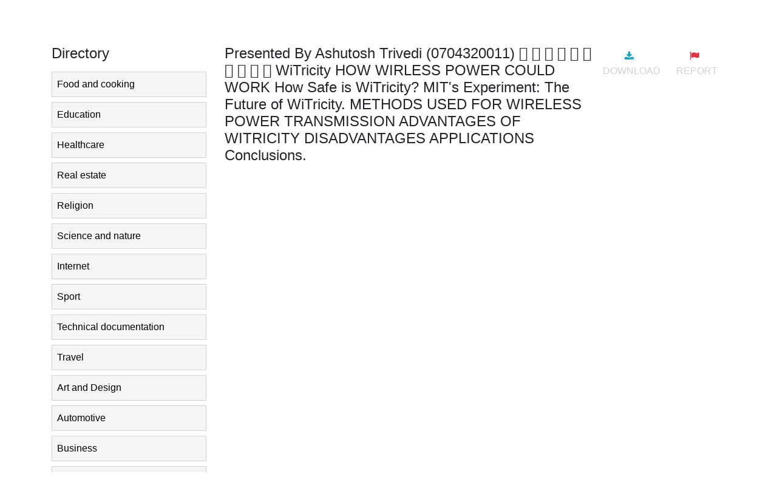

--- FILE ---
content_type: text/html;charset=UTF-8
request_url: https://slideum.com/doc/5601821/presentation
body_size: 9268
content:







<!DOCTYPE html>
<html>
<head>
	<meta charset="utf-8">
	<meta http-equiv="X-UA-Compatible" content="IE=edge">
	<meta name="viewport" content="width=device-width, initial-scale=1.0">

	<meta name="keywords" content="">
	<meta name="description" content="Free library of english study presentation. Share and download educational presentations online.">

	<meta property="og:title" content="Presented By Ashutosh Trivedi (0704320011)            WiTricity HOW WIRLESS POWER COULD WORK How Safe is WiTricity? MIT's Experiment: The Future of WiTricity. METHODS USED FOR WIRELESS POWER TRANSMISSION ADVANTAGES OF WITRICITY DISADVANTAGES APPLICATIONS Conclusions. | slideum.com"/>
	<meta property="og:type" content="article"/>
	<meta property="og:url" content="https://slideum.com/doc/5601821/presentation">
	<meta property="og:image" content="//s2.slideum.com/store/data/005601821_1-9a026f329a085f162cef4ac301a9c0fe-1200x630.png">
	<meta property="og:description" content="Free library of english study presentation. Share and download educational presentations online.">
	<meta property="og:site_name" content="slideum.com">

	<meta name="twitter:card" content="summary">
	<meta name="twitter:site" content="@slideum.com">
	<meta name="twitter:title" content="Presented By Ashutosh Trivedi (0704320011)            WiTricity HOW WIRLESS POWER COULD WORK How Safe is WiTricity? MIT's Experiment: The Future of WiTricity. METHODS USED FOR WIRELESS POWER TRANSMISSION ADVANTAGES OF WITRICITY DISADVANTAGES APPLICATIONS Conclusions. | slideum.com">
	<meta name="twitter:description" content="Free library of english study presentation. Share and download educational presentations online.">
	<meta name="twitter:image" content="//s2.slideum.com/store/data/005601821_1-9a026f329a085f162cef4ac301a9c0fe-1200x630.png">

	<title>Presented By Ashutosh Trivedi (0704320011)            WiTricity HOW WIRLESS POWER COULD WORK How Safe is WiTricity? MIT's Experiment: The Future of WiTricity. METHODS USED FOR WIRELESS POWER TRANSMISSION ADVANTAGES OF WITRICITY DISADVANTAGES APPLICATIONS Conclusions. | slideum.com</title>

	<link href="/theme/common/static/bootstrap@4.6.0/dist/css/bootstrap.min.css" rel="stylesheet">
	<link href="/theme/common/static/bootstrap_extra/dist/css/bootstrap-extra.css" rel="stylesheet">
	<link href="/theme/common/static/font-awesome@4.7.0/css/font-awesome.min.css" rel="stylesheet">

	<link href="/theme/studyslide/static/style.css" rel="stylesheet">
			<link href="/theme/studyslide/static/style-slideum.css" rel="stylesheet">

		<link rel="apple-touch-icon" sizes="180x180" href="/theme/studyslide/static/favicons_slideum/apple-touch-icon.png">
		<link rel="icon" type="image/png" sizes="32x32" href="/theme/studyslide/static/favicons_slideum/favicon-32x32.png">
		<link rel="icon" type="image/png" sizes="16x16" href="/theme/studyslide/static/favicons_slideum/favicon-16x16.png">
		<link rel="manifest" href="/theme/studyslide/static/favicons_slideum/site.webmanifest">
		<link rel="mask-icon" href="/theme/studyslide/static/favicons_slideum/safari-pinned-tab.svg" color="#5bbad5">
		<link rel="shortcut icon" href="/theme/studyslide/static/favicons_slideum/favicon.ico">
		<meta name="msapplication-TileColor" content="#da532c">
		<meta name="msapplication-config" content="/theme/studyslide/static/favicons_slideum/browserconfig.xml">
		<meta name="theme-color" content="#ffffff">
	
	<link rel="canonical" href="https://slideum.com/doc/5601821/presentation">


<script type="text/javascript">
	var gaMeta = "";
</script>

<script type="application/ld+json">
	{"dateModified":"2015-11-12T13:35:27Z","datePublished":"2015-11-04T12:05:17Z","headline":"presentation","image":"https://s2.slideum.com/store/data/005601821_1-9a026f329a085f162cef4ac301a9c0fe.png","mainEntityOfPage":{"@id":"https://google.com/article","@type":"WebPage"},"inLanguage":"en","learningResourceType":"presentation","@context":"https://schema.org","@type":"Article"}
</script>

<script>var gaAuthorId='1880',gaCategoryId='0',gaViewMode='regular';</script>


	<script async src="https://pagead2.googlesyndication.com/pagead/js/adsbygoogle.js?client=ca-pub-4574181568230206" crossorigin="anonymous"></script>
<script>
(function(i,s,o,g,r,a,m){i['GoogleAnalyticsObject']=r;i[r]=i[r]||function(){
(i[r].q=i[r].q||[]).push(arguments)},i[r].l=1*new Date();a=s.createElement(o),
m=s.getElementsByTagName(o)[0];a.async=1;a.src=g;m.parentNode.insertBefore(a,m)
})(window,document,'script','//www.google-analytics.com/analytics.js','ga');
ga('create', 'UA-13285480-14', 'auto');
ga('require', 'displayfeatures');
if(typeof gaAuthorId!= "undefined")
ga('set', 'dimension1', gaAuthorId);
if(typeof gaMeta != "undefined" && gaMeta != null)
ga('set', 'dimension2', gaMeta);
ga('send', 'pageview');
</script>
</head>

<body>
<nav class="navbar navbar-light navbar-expand-md ">
	<div class="container">
		<a class="navbar-brand" href="/">
			<img src="/theme/studyslide/static/logo-slideum.png">
		</a>

		<button class="btn btn-secondary ml-3 p-1 hidden-md-up directory-mobile" type="button"
				data-toggle="modal" data-target="#directory-modal">Directory</button>

		<span class="navbar-text text-nowrap hidden-md-down">
			share and download study presentations
		</span>

		<button class="navbar-toggler" type="button"
				data-toggle="collapse" data-target="#navbar">
			<span class="navbar-toggler-icon"></span>
		</button>

		<div class="navbar-collapse collapse justify-content-end" id="navbar">
			<form class="form-inline mt-3 mt-md-0" action="/search/">
				<div class="input-group">
					<input class="form-control" type="search" placeholder="Search"
						   name="q" value="" required>
					<div class="input-group-btn">
						<button class="btn" type="submit">
							<i class="fa fa-search"></i>
						</button>
					</div>
				</div>
			</form>

			<div class="navbar-nav">
				<div class="nav-item mx-0 mx-md-3">
					<a class="nav-link my-3 my-md-0" href="javascript:;">Upload</a>
				</div>

								<div class="nav-item dropdown">
											<a class="nav-link dropdown-toggle" data-toggle="dropdown">Log In</a>
						<div class="dropdown-menu dropdown-menu-right">
							<a class="dropdown-item" href="/login">Login</a>
							<div class="dropdown-divider"></div>
							<a class="dropdown-item" href="/registration">Register</a>
						</div>
									</div>
			</div>
		</div>
	</div>
</nav>

<main >
	<div class="container">
		<div class="row mt-3">
							<aside class="col-3 hidden-sm-down">
					<h4 class="mb-3">Directory</h4>
					<div class="directory"  id="directory-aside"></div>

					<div class="mb-3"><script async src="https://pagead2.googlesyndication.com/pagead/js/adsbygoogle.js?client=ca-pub-4574181568230206"
     crossorigin="anonymous"></script>
<ins class="adsbygoogle"
     style="display:block"
     data-ad-client="ca-pub-4574181568230206"
     data-ad-slot="2858336662"
     data-ad-format="vertical,rectangle"
     data-full-width-responsive="true"></ins>
<script>
     (adsbygoogle = window.adsbygoogle || []).push({});
</script></div>

<h4 class="mt-5 mb-3">
	Related presentations
</h4>
	
<div class="card thumbnail p-2 mb-3">
    <a href="/doc/2968568/document">
        <img class="card-img-top img-fluid"
			 src="//s2.slideum.com/store/data/002968568_1-f5a07296a19f5f82167fc11a3ac4da09-260x520.png" alt="Document">
    </a>
    <div class="card-block">
        <div class="card-title pt-3">
            <a href="/doc/2968568/document">Document</a>
        </div>
    </div>
</div>
	
<div class="card thumbnail p-2 mb-3">
    <a href="/doc/5565806/presentation">
        <img class="card-img-top img-fluid"
			 src="//s2.slideum.com/store/data/005565806_1-d4c7e8bc82a52de00fbfae55933c9e67-260x520.png" alt="witricity ABSTRACT Can we imagine the life without electrical wires? From now answer to this question is yes.">
    </a>
    <div class="card-block">
        <div class="card-title pt-3">
            <a href="/doc/5565806/presentation">witricity ABSTRACT Can we imagine the life without electrical wires? From now answer to this question is yes.</a>
        </div>
    </div>
</div>
	
<div class="card thumbnail p-2 mb-3">
    <a href="/doc/4036096/wireless-power-transmission-for-mobile-and-wheel-chair">
        <img class="card-img-top img-fluid"
			 src="//s2.slideum.com/store/data/004036096_1-7f78aebf9fd269162577cc47bee46615-260x520.png" alt="Wireless Power Transmission for Mobile and Wheel Chair">
    </a>
    <div class="card-block">
        <div class="card-title pt-3">
            <a href="/doc/4036096/wireless-power-transmission-for-mobile-and-wheel-chair">Wireless Power Transmission for Mobile and Wheel Chair</a>
        </div>
    </div>
</div>
	
<div class="card thumbnail p-2 mb-3">
    <a href="/doc/82426/rf-transmitter-and-receiver">
        <img class="card-img-top img-fluid"
			 src="//s1.slideum.com/store/data/000082426_1-ca6e2a28d48639bc22571158745ea038-260x520.png" alt="RF transmitter and receiver">
    </a>
    <div class="card-block">
        <div class="card-title pt-3">
            <a href="/doc/82426/rf-transmitter-and-receiver">RF transmitter and receiver</a>
        </div>
    </div>
</div>
	
<div class="card thumbnail p-2 mb-3">
    <a href="/doc/307011/wireless-power-technology">
        <img class="card-img-top img-fluid"
			 src="//s1.slideum.com/store/data/000307011_1-dcb999559432beb6376cb1bbfda4e19b-260x520.png" alt="Wireless Power Technology">
    </a>
    <div class="card-block">
        <div class="card-title pt-3">
            <a href="/doc/307011/wireless-power-technology">Wireless Power Technology</a>
        </div>
    </div>
</div>
	
<div class="card thumbnail p-2 mb-3">
    <a href="/doc/3697736/document">
        <img class="card-img-top img-fluid"
			 src="//s2.slideum.com/store/data/003697736_1-9f168ab853eb75c8eb2d489b3f44b49a-260x520.png" alt="Document">
    </a>
    <div class="card-block">
        <div class="card-title pt-3">
            <a href="/doc/3697736/document">Document</a>
        </div>
    </div>
</div>
	
<div class="card thumbnail p-2 mb-3">
    <a href="/doc/3816627/how-things-work---pennsylvania-state-university">
        <img class="card-img-top img-fluid"
			 src="//s2.slideum.com/store/data/003816627_1-eb632c5dcc3148d524303d5f16791610-260x520.png" alt="How Things Work - Pennsylvania State University">
    </a>
    <div class="card-block">
        <div class="card-title pt-3">
            <a href="/doc/3816627/how-things-work---pennsylvania-state-university">How Things Work - Pennsylvania State University</a>
        </div>
    </div>
</div>

				</aside>
						<div class="col-12 col-md-9">
				







<section class="viewer">
    <div class="d-flex justify-content-end">
		<h4 class="mb-3 mr-auto">Presented By Ashutosh Trivedi (0704320011)            WiTricity HOW WIRLESS POWER COULD WORK How Safe is WiTricity? MIT's Experiment: The Future of WiTricity. METHODS USED FOR WIRELESS POWER TRANSMISSION ADVANTAGES OF WITRICITY DISADVANTAGES APPLICATIONS Conclusions.</h4>
		<a class="btn btn-link" rel="nofollow" title="forbidden by owner"
				data-toggle="tooltip" data-placement="bottom" data-offset="10px 0">
			<i class="fa fa-download mr-2 text-info"></i>
			Download		</a>
        <a class="btn btn-link" href="/abuse" target="_blank">
            <i class="fa fa-flag mr-2 text-danger"></i>
			Report		</a>
	</div>

						<div class="mb-3"><script async src="https://pagead2.googlesyndication.com/pagead/js/adsbygoogle.js?client=ca-pub-4574181568230206"
     crossorigin="anonymous"></script>
<ins class="adsbygoogle"
     style="display:block"
     data-ad-client="ca-pub-4574181568230206"
     data-ad-slot="5644282103"
     data-ad-format="horizontal"
     data-full-width-responsive="true"></ins>
<script>
     (adsbygoogle = window.adsbygoogle || []).push({});
</script></div>
		
		<iframe class="viewer-content mb-5" frameborder="0" scrolling="no" allowfullscreen
				src="/viewer_next/web/common?file=%2F%2Fs2p.slideum.com%2Fstore%2Fdata%2F005601821.pdf%3Fk%3DAwAAAZvhrepoAAACWBLbXDWo2-ls7yTT3_dOYNPTr8cd&img=%2F%2Fs2.slideum.com%2Fstore%2Fdata%2F005601821_1-9a026f329a085f162cef4ac301a9c0fe&ads=true&mode=light"></iframe>

							<div class="mb-3"><script async src="https://pagead2.googlesyndication.com/pagead/js/adsbygoogle.js?client=ca-pub-4574181568230206"
     crossorigin="anonymous"></script>
<ins class="adsbygoogle"
     style="display:block"
     data-ad-client="ca-pub-4574181568230206"
     data-ad-slot="5621312944"
     data-ad-format="auto,horizontal"
     data-full-width-responsive="true"></ins>
<script>
     (adsbygoogle = window.adsbygoogle || []).push({});
</script></div>
		
		<h4 class="mb-3">
            <i class="fa fa-file-text-o"></i>
			Transcript			<small class="ml-2 text-muted">Presented By Ashutosh Trivedi (0704320011)            WiTricity HOW WIRLESS POWER COULD WORK How Safe is WiTricity? MIT's Experiment: The Future of WiTricity. METHODS USED FOR WIRELESS POWER TRANSMISSION ADVANTAGES OF WITRICITY DISADVANTAGES APPLICATIONS Conclusions.</small>
		</h4>
                    <pre class="p-3" style="white-space:pre-line" itemprop="text">Presented By
Ashutosh
Trivedi
(0704320011)










WiTricity
HOW WIRLESS POWER COULD WORK
How Safe is WiTricity?
MIT's Experiment:
The Future of WiTricity.
METHODS USED FOR WIRELESS POWER
TRANSMISSION
ADVANTAGES OF WITRICITY
DISADVANTAGES
APPLICATIONS
Conclusions


WiTricity is nothing but wireless electricity.
Transmission of electrical energy from one
object to another without the use of wires
is called as WiTricity.
WiTricity will ensure that the cellphones,
laptops, iPods and other power hungry
devices get charged on their own, eliminating
the need of plugging them in. Even better,
because of WiTricity some of the devices
won't require batteries to operate.

WiTricity - Wireless Electricity, these words are simpler said than
done. The concept behind this fascinating term is a little complex.
However, if you want to understand it, try and picture what I state in
the next few lines. Consider two self resonating copper coils of same
resonating frequency with a diameter 20 inches each. One copper
wire is connected to the power source (WiTricity transmitter), while
the other copper wire is connected to the device (WiTricity Receiver).
The electric power from the power source causes the copper coil
connected to it to start oscillating at a particular (MHz) frequency.
Subsequently, the space around the copper coil gets filled with nonmagnetic
radiations. This generated magnetic field further transfers
the power to the other copper coil connected to the receiver. Since
this coil is also of the same frequency, it starts oscillating at the same
frequency as the first coil. This is known as 'coupled resonance' and
is the principle behind WiTricity


Human beings or other objects placed between
the transmitter and receiver do not hinder the
transmission of power. However, does
magnetic coupling or resonance coupling have
any harmful effects on humans?
MIT's researchers are quite confident that
WiTricity's 'coupling resonance' is safe for
humans. They say that the magnetic fields tend
to interact very weakly with the biological
tissues of the body, and so are not prone to
cause any damage to any living beings.
MIT's Experiment:
In 2007, Marin Soljacic led a five member team of researchers at MIT
(funded by Army Research Office, National Science Foundation and the
Department of Energy) and experimentally demonstrated transfer of electricity
without the use of wires. These researchers were able to light a 60W bulb
from a source placed seven feet away, with absolutely no physical contact
between the bulb and the power source.
The first copper coil (24 inches in diameter) was connected to the power
source and the second was connected to the bulb, and were made to
resonate at a frequency of 10 MHz. The bulb glowed even when different
objects (like a wooden panel) were placed between the two coils. The system
worked with 40% efficiency and the power that wasn't utilized remained in
the vicinity of the transmitter itself, and did not radiate to the
surrounding environment



MIT's WiTricity is only 40 to 45% efficient and according to Soljacic,
they have to be twice as efficient to compete with the traditional
chemical batteries. The team's next aim is to get a robotic vacuum or
a laptop working, charging devices placed anywhere in the room and
even robots on factory floors. The researchers are also currently
working on the health issues related to this concept and have said
that in another three to five years time, they will come up with a
WiTricity system for commercial use.
WiTricity, if successful will definitely change the way we live. Imagine
cellphones, laptops, digital camera's getting self charged! Wow! Let's
hope the researchers will be able to come up with the commercial
system soon. Till then, we wait in anticipation!
WiTricity, if successful will definitely change
the way we live. Imagine
cellphones, laptops, digital camera's getting
self charged!


1. INDUCTION (INDUCTIVE COUPLING)
2.RESONANT INDUCTION (EVANESCENT WAVE
COUPLING

This is the first method used for wireless power
transfer.The simplest example for wireless
energy transfer using this method is the electrical
transformer. in this electrically isolated from
each other. The transfer of energy takes place by
electromagnetic coupling through mutual
induction. The main draw back of this method is
the short range. For efficient working of a system
which uses this method, the receiver must be in
very close proximity to the. transmitter.
A larger, stronger field can be used for energy
transfer over low distance, but this process is
extremely inefficient. Since magnetic field
spreads in all direction, making a large wastage
of energy.

In this a curved coils of wire uses as an
inductor. A capacitance plate which can hold
a charge attaches to each end of the coil. As
electricity travels through this coil the coil
begins to resonate. Its resonant frequency is
a product of the inductance of the coil and
the capacitance of the plate. Unlike multiple
layer secondry of non resonant transformer
single layer solenoids with closely spaced
capacitor plates on each end as shown in
figure 1 is used as transmitter and receiver.

No need of line of sight — In witricity power transmission there is any need
of line of sight between transmitter and receiver. That is power transmission
can be possible if there is any obstructions like wood, metal, or other devices
were placed in between the transmitter and receiver.

2.No need of power cables and batteries — Witricity replaces the use of
power cables and batteries.

3.Does not interfere with radio waves


4. Wastage of power is small - Electromagnetic waves would tunnel, they
would riot propagate through air to be absorbed or dissipated. So the
wastage is small.
5. Negative health implications — By the use of resonant coupling wave
lengths produced are far lower and thus make it harmless.


6.Highly efficient than electromagnetic induction Electro magnetic induction system can be used for
wireless energy transfer only if the primary and
secondary are in very close proximity. Resonant
inductionsystem is one million times as efficient as
electro magnetic induction system.
7.Less costly - The components of transmitter and
receivers arecheaper. So this system is less costly


1.Wireless power transmission can be
possible only in few meters.
2.Efficiency is only about 40 %, As witricity is
in development stage, lot of work is done for
improving the efficiency and distance
between transmitter and receiver.


APPLICATIONS
Witricity has a bright future in providing
wireless electricity. There are no limitations in
witiricity power applications. Some of the
potential applications are pwering of cell
phones, laptops and other devices that
normally run with the help of batteries or
plugging in wires. Witricity applications are
expected to work on the gadgets that are in
close proximity to a source of wireless power,
where in the gadgets charges automatically
without necessarily having to get plugged in

. By the use of witricity there is no need of
batteries or remembering to recharge
batteries periodically. If a source is placed in
each room to provide power supply to the
whole house, Witricity has many medical
applications. It is used for providing electric
power in many commercially available
medical implantable devices. Another
application of this technology includes
transmission of information. It would not
interfere with radio waves and it is cheap
andefficient.
◦
Witricity is in development stage, lots of
work is to be done to use it for wireless
power applications. Currently the project is
looking for power transmission in the range
of 100w. Before the establishment of this
technology the detailed study must be done
to check whether it cause any harm on any
living beings
THANK YOU
</pre>
        	</section>


			</div>
		</div>
	</div>
</main>

<footer>
	<div class="container mt-3">
		<div class="row justify-content-between">
			<div class="col">
				<a href="/">
					<img src="/theme/studyslide/static/logo-slideum.png" />
				</a>
			</div>

					</div>

					<div class="row mt-3">
				<ul class="col-sm-6 list-unstyled">
					<li>
						<h6 class="mb-3">Company</h6>
					<li>
						<i class="fa fa-location-arrow"></i>
						Nicosia Constantinou Palaiologou 16, Palouriotissa, 1040
					<li>
						<i class="fa fa-phone"></i>
						+357 64-733-402
					<li>
						<i class="fa fa-envelope"></i>
						<a href="/cdn-cgi/l/email-protection" class="__cf_email__" data-cfemail="bed7d0d8d1fecdd2d7dadbcbd390ddd1d3">[email&#160;protected]</a>				</ul>

				<ul class="col-6 col-sm-3 list-unstyled">
					<li>
						<h6 class="mb-3">Links</h6>
					<li>
						<a href="/about">About</a>
					<li>
						<a href="/contacts">Contact</a>
					<li>
						<a href="/faq">Help / FAQ</a>
				</ul>

				<ul class="col-6 col-sm-3 list-unstyled">
					<li>
						<h6 class="mb-3">Legal</h6>
					<li>
						<a href="/terms">Terms of Service</a>
					<li>
						<a href="/privacy">Privacy policy</a>
					<li>
						<a href="/page.html?code=public.usefull.cookie">Cookie policy</a>
					<li>
						<a href="/page.html?code=public.usefull.disclaimer">Disclaimer</a>
				</ul>
			</div>
		
		<hr>
		<p>slideum.com &copy;
			2026, Inc. All rights reserved.</p>
	</div>
</footer>

<div class="modal directory" id="directory-modal">
	<div class="modal-dialog">
		<div class="modal-content">
			<div class="modal-header">
				<h5 class="modal-title">Directory</h5>
				<button class="close" type="button" data-dismiss="modal">&times;</button>
			</div>
			<div class="modal-body"></div>
		</div>
	</div>
</div>

<script data-cfasync="false" src="/cdn-cgi/scripts/5c5dd728/cloudflare-static/email-decode.min.js"></script><script src="/theme/common/static/jquery@3.5.1/dist/jquery.min.js"></script>
<script src="/theme/common/static/jquery_extra/dist/jquery-extra.js"></script>
<script src="/theme/common/static/popper.js@1.16.1/dist/umd/popper.min.js"></script>
<script src="/theme/common/static/bootstrap@4.6.0/dist/js/bootstrap.min.js"></script>

<script>
	var __path_directory = [  ]

	!function __draw_directory(data, root, uuid)
	{
		var ul = $('<ul>', uuid &&
		{
			id: 'category' + uuid,
			class: !__path_directory.includes(uuid) ? 'collapse' : null
		});

		for (var item in data)
		{
			var li = $('<li>').appendTo(ul);

			if (item = data[item], item.children)
			{
				li.append('<a href=#category' + item.id + ' data-toggle=collapse>')
				__draw_directory(item.children, li, item.id);
			}
			else
			{
				li.append('<a href=' + item.url + '>');
			}

			var a = $('> a', li).addClass('item').text(item.name)
					.append($('<a class="link fa fa-external-link" href=' + item.url + '>'));

			if (item.id === +__path_directory.slice(-1))
			{
				a.addClass('active');
			}
			/*
            if (item.id !== __path_directory[0])
            {
                a.addClass('collapsed');
            }
            */
		}

		root.append(ul);
	}
	([{"id":1,"name":"Food and cooking","url":"/catalog/Food+and+cooking","children":null},{"id":2,"name":"Education","url":"/catalog/Education","children":null},{"id":3,"name":"Healthcare","url":"/catalog/Healthcare","children":null},{"id":4,"name":"Real estate","url":"/catalog/Real+estate","children":null},{"id":5,"name":"Religion ","url":"/catalog/Religion+","children":null},{"id":6,"name":"Science and nature","url":"/catalog/Science+and+nature","children":null},{"id":7,"name":"Internet","url":"/catalog/Internet","children":null},{"id":8,"name":"Sport","url":"/catalog/Sport","children":null},{"id":9,"name":"Technical documentation","url":"/catalog/Technical+documentation","children":null},{"id":10,"name":"Travel","url":"/catalog/Travel","children":null},{"id":11,"name":"Art and Design","url":"/catalog/Art+and+Design","children":null},{"id":12,"name":"Automotive","url":"/catalog/Automotive","children":null},{"id":13,"name":"Business","url":"/catalog/Business","children":null},{"id":14,"name":"Government","url":"/catalog/Government","children":null}], $('#directory-aside'));

	var __root_directory = $('#directory-aside > ul');

	$('#directory-aside')
		.on('show.bs.collapse', function()
	{
		//console.log('show.collapse')
	})
		.on('hide.bs.collapse', function()
	{
		//console.log('hide.collapse')
	});

	$('#directory-modal')
		.on('show.bs.modal', function()
	{
		$('[class$="body"]', this).prepend(__root_directory);
	})
		.on('hide.bs.modal', function()
	{
		$('#directory-aside').prepend(__root_directory);
	});

	$('.directory-mobile').on('click', function(e)
	{
		e.preventDefault();
	});
	$('.directory .link').on('click', function(e)
	{
		e.stopPropagation();
	});
</script>

<script>
function scrollToViewport()
{
	$('html, body').stop().animate(
	{
		scrollTop: $('.navbar').outerHeight()
	},
	1000);
}
setTimeout(scrollToViewport, 1000);
$(window).on('orientationchange', scrollToViewport);

$('[data-toggle="tooltip"]').tooltip();
</script>


<script async src="//s7.addthis.com/js/300/addthis_widget.js#pubid=#sp('addthis_pub_id')"></script>

<!-- Yandex.Metrika counter -->
<script type="text/javascript">
    (function (d, w, c) {
        (w[c] = w[c] || []).push(function() {
            try {
                w.yaCounter28397281 = new Ya.Metrika({
                    id:28397281
                });
            } catch(e) { }
        });

        var n = d.getElementsByTagName("script")[0],
            s = d.createElement("script"),
            f = function () { n.parentNode.insertBefore(s, n); };
        s.type = "text/javascript";
        s.async = true;
        s.src = (d.location.protocol == "https:" ? "https:" : "http:") + "//mc.yandex.ru/metrika/watch.js";

        if (w.opera == "[object Opera]") {
            d.addEventListener("DOMContentLoaded", f, false);
        } else { f(); }
    })(document, window, "yandex_metrika_callbacks");
</script>
<noscript><div><img src="//mc.yandex.ru/watch/28397281" style="position:absolute; left:-9999px;" alt="" /></div></noscript>
<!-- /Yandex.Metrika counter -->

<link rel="stylesheet" type="text/css" href="//cdnjs.cloudflare.com/ajax/libs/cookieconsent2/3.1.0/cookieconsent.min.css" />
<style>
@media screen and (max-width: 768px)
{
.cc-revoke
{
    display: none;
}}
</style>
<script src="//cdnjs.cloudflare.com/ajax/libs/cookieconsent2/3.1.0/cookieconsent.min.js"></script>
<script>
window.addEventListener("load", function() {
window.cookieconsent.initialise(
{
    content:
    {
        href: "https://slideum.com/dmca"
    },
	location: true,
	palette:
    {
		button:
        {
            background: "#fff",
            text: "#237afc"
        },
        popup:
        {
            background: "#007bff"
        },
    },
	position: "bottom-right",
	revokable: true,
	theme: "classic",
	type: "opt-in"
})});
</script>
<script defer src="https://static.cloudflareinsights.com/beacon.min.js/vcd15cbe7772f49c399c6a5babf22c1241717689176015" integrity="sha512-ZpsOmlRQV6y907TI0dKBHq9Md29nnaEIPlkf84rnaERnq6zvWvPUqr2ft8M1aS28oN72PdrCzSjY4U6VaAw1EQ==" data-cf-beacon='{"version":"2024.11.0","token":"c3ec97eb05ec4eec93876917337ac543","r":1,"server_timing":{"name":{"cfCacheStatus":true,"cfEdge":true,"cfExtPri":true,"cfL4":true,"cfOrigin":true,"cfSpeedBrain":true},"location_startswith":null}}' crossorigin="anonymous"></script>
</body>
</html>


--- FILE ---
content_type: text/html; charset=utf-8
request_url: https://www.google.com/recaptcha/api2/aframe
body_size: 265
content:
<!DOCTYPE HTML><html><head><meta http-equiv="content-type" content="text/html; charset=UTF-8"></head><body><script nonce="Osq6dQac2HE-oyOEikOWpA">/** Anti-fraud and anti-abuse applications only. See google.com/recaptcha */ try{var clients={'sodar':'https://pagead2.googlesyndication.com/pagead/sodar?'};window.addEventListener("message",function(a){try{if(a.source===window.parent){var b=JSON.parse(a.data);var c=clients[b['id']];if(c){var d=document.createElement('img');d.src=c+b['params']+'&rc='+(localStorage.getItem("rc::a")?sessionStorage.getItem("rc::b"):"");window.document.body.appendChild(d);sessionStorage.setItem("rc::e",parseInt(sessionStorage.getItem("rc::e")||0)+1);localStorage.setItem("rc::h",'1769017833194');}}}catch(b){}});window.parent.postMessage("_grecaptcha_ready", "*");}catch(b){}</script></body></html>

--- FILE ---
content_type: text/css
request_url: https://slideum.com/theme/studyslide/static/style-slideum.css
body_size: 151
content:
.navbar,
footer,
main.fixed
{
	background: #008df4;
}

.directory .active
{
	background: #008df4 !important;
}

.navbar-brand + .navbar-text
{
	padding-top: .625rem;
}